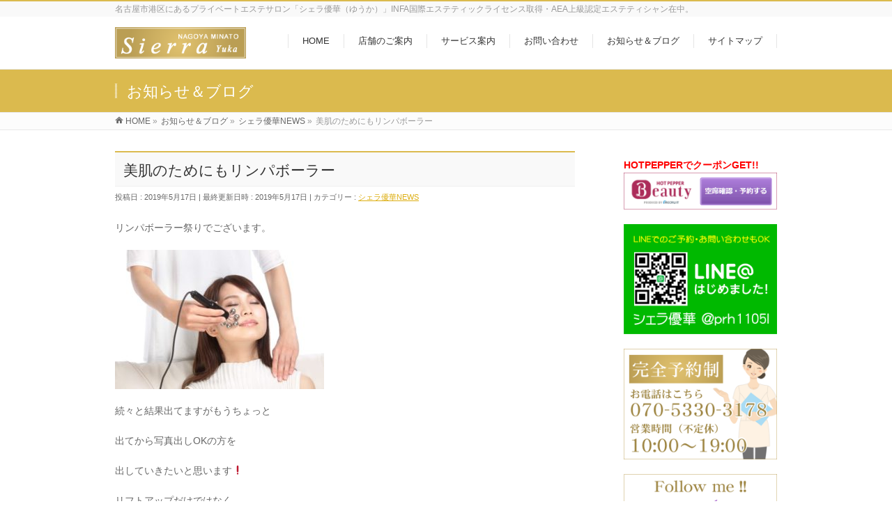

--- FILE ---
content_type: text/html; charset=UTF-8
request_url: http://sierra-yuka.jp/sierra-yuka_news/%E7%BE%8E%E8%82%8C%E3%81%AE%E3%81%9F%E3%82%81%E3%81%AB%E3%82%82%E3%83%AA%E3%83%B3%E3%83%91%E3%83%9C%E3%83%BC%E3%83%A9%E3%83%BC/
body_size: 13603
content:
<!DOCTYPE html>
<!--[if IE]>
<meta http-equiv="X-UA-Compatible" content="IE=Edge">
<![endif]-->
<html xmlns:fb="http://ogp.me/ns/fb#" lang="ja">
<head>
<meta charset="UTF-8" />
<link rel="start" href="http://sierra-yuka.jp" title="HOME" />

<meta id="viewport" name="viewport" content="width=device-width, initial-scale=1">
<title>美肌のためにもリンパボーラー | 【公式】エステサロン シェラ優華 名古屋港店</title>
<meta name='robots' content='max-image-preview:large' />
<meta name="keywords" content="エステサロン,フェイシャル,整膚,シミ取り,美ZEN筋骨,FCRトリートメント,デトックス,かっさ,シミとり" />
<link rel='dns-prefetch' href='//fonts.googleapis.com' />
<link rel="alternate" type="application/rss+xml" title="【公式】エステサロン シェラ優華 名古屋港店 &raquo; フィード" href="http://sierra-yuka.jp/feed/" />
<link rel="alternate" type="application/rss+xml" title="【公式】エステサロン シェラ優華 名古屋港店 &raquo; コメントフィード" href="http://sierra-yuka.jp/comments/feed/" />
<meta name="description" content="リンパボーラー祭りでございます。続々と結果出てますがもうちょっと出てから写真出しOKの方を出していきたいと思います&#x2757;&#xfe0f;リフトアップだけではなくお肌のくすみ、くま、しみ、などにも効果を発揮してますリンパボーラーは筋膜を正常な状態に戻していくのです。リンパボーラーでお顔の筋トレをすることによって筋膜ムーブ電流で骨に刺激し骨密度を安定化する" />
<style type="text/css">.keyColorBG,.keyColorBGh:hover,.keyColor_bg,.keyColor_bg_hover:hover{background-color: #dbba4e;}.keyColorCl,.keyColorClh:hover,.keyColor_txt,.keyColor_txt_hover:hover{color: #dbba4e;}.keyColorBd,.keyColorBdh:hover,.keyColor_border,.keyColor_border_hover:hover{border-color: #dbba4e;}.color_keyBG,.color_keyBGh:hover,.color_key_bg,.color_key_bg_hover:hover{background-color: #dbba4e;}.color_keyCl,.color_keyClh:hover,.color_key_txt,.color_key_txt_hover:hover{color: #dbba4e;}.color_keyBd,.color_keyBdh:hover,.color_key_border,.color_key_border_hover:hover{border-color: #dbba4e;}</style>
<script type="text/javascript">
window._wpemojiSettings = {"baseUrl":"https:\/\/s.w.org\/images\/core\/emoji\/14.0.0\/72x72\/","ext":".png","svgUrl":"https:\/\/s.w.org\/images\/core\/emoji\/14.0.0\/svg\/","svgExt":".svg","source":{"concatemoji":"http:\/\/sierra-yuka.jp\/wp-includes\/js\/wp-emoji-release.min.js?ver=6.3.7"}};
/*! This file is auto-generated */
!function(i,n){var o,s,e;function c(e){try{var t={supportTests:e,timestamp:(new Date).valueOf()};sessionStorage.setItem(o,JSON.stringify(t))}catch(e){}}function p(e,t,n){e.clearRect(0,0,e.canvas.width,e.canvas.height),e.fillText(t,0,0);var t=new Uint32Array(e.getImageData(0,0,e.canvas.width,e.canvas.height).data),r=(e.clearRect(0,0,e.canvas.width,e.canvas.height),e.fillText(n,0,0),new Uint32Array(e.getImageData(0,0,e.canvas.width,e.canvas.height).data));return t.every(function(e,t){return e===r[t]})}function u(e,t,n){switch(t){case"flag":return n(e,"\ud83c\udff3\ufe0f\u200d\u26a7\ufe0f","\ud83c\udff3\ufe0f\u200b\u26a7\ufe0f")?!1:!n(e,"\ud83c\uddfa\ud83c\uddf3","\ud83c\uddfa\u200b\ud83c\uddf3")&&!n(e,"\ud83c\udff4\udb40\udc67\udb40\udc62\udb40\udc65\udb40\udc6e\udb40\udc67\udb40\udc7f","\ud83c\udff4\u200b\udb40\udc67\u200b\udb40\udc62\u200b\udb40\udc65\u200b\udb40\udc6e\u200b\udb40\udc67\u200b\udb40\udc7f");case"emoji":return!n(e,"\ud83e\udef1\ud83c\udffb\u200d\ud83e\udef2\ud83c\udfff","\ud83e\udef1\ud83c\udffb\u200b\ud83e\udef2\ud83c\udfff")}return!1}function f(e,t,n){var r="undefined"!=typeof WorkerGlobalScope&&self instanceof WorkerGlobalScope?new OffscreenCanvas(300,150):i.createElement("canvas"),a=r.getContext("2d",{willReadFrequently:!0}),o=(a.textBaseline="top",a.font="600 32px Arial",{});return e.forEach(function(e){o[e]=t(a,e,n)}),o}function t(e){var t=i.createElement("script");t.src=e,t.defer=!0,i.head.appendChild(t)}"undefined"!=typeof Promise&&(o="wpEmojiSettingsSupports",s=["flag","emoji"],n.supports={everything:!0,everythingExceptFlag:!0},e=new Promise(function(e){i.addEventListener("DOMContentLoaded",e,{once:!0})}),new Promise(function(t){var n=function(){try{var e=JSON.parse(sessionStorage.getItem(o));if("object"==typeof e&&"number"==typeof e.timestamp&&(new Date).valueOf()<e.timestamp+604800&&"object"==typeof e.supportTests)return e.supportTests}catch(e){}return null}();if(!n){if("undefined"!=typeof Worker&&"undefined"!=typeof OffscreenCanvas&&"undefined"!=typeof URL&&URL.createObjectURL&&"undefined"!=typeof Blob)try{var e="postMessage("+f.toString()+"("+[JSON.stringify(s),u.toString(),p.toString()].join(",")+"));",r=new Blob([e],{type:"text/javascript"}),a=new Worker(URL.createObjectURL(r),{name:"wpTestEmojiSupports"});return void(a.onmessage=function(e){c(n=e.data),a.terminate(),t(n)})}catch(e){}c(n=f(s,u,p))}t(n)}).then(function(e){for(var t in e)n.supports[t]=e[t],n.supports.everything=n.supports.everything&&n.supports[t],"flag"!==t&&(n.supports.everythingExceptFlag=n.supports.everythingExceptFlag&&n.supports[t]);n.supports.everythingExceptFlag=n.supports.everythingExceptFlag&&!n.supports.flag,n.DOMReady=!1,n.readyCallback=function(){n.DOMReady=!0}}).then(function(){return e}).then(function(){var e;n.supports.everything||(n.readyCallback(),(e=n.source||{}).concatemoji?t(e.concatemoji):e.wpemoji&&e.twemoji&&(t(e.twemoji),t(e.wpemoji)))}))}((window,document),window._wpemojiSettings);
</script>
<style type="text/css">
img.wp-smiley,
img.emoji {
	display: inline !important;
	border: none !important;
	box-shadow: none !important;
	height: 1em !important;
	width: 1em !important;
	margin: 0 0.07em !important;
	vertical-align: -0.1em !important;
	background: none !important;
	padding: 0 !important;
}
</style>
	<link rel='stylesheet' id='wp-block-library-css' href='http://sierra-yuka.jp/wp-includes/css/dist/block-library/style.min.css?ver=6.3.7' type='text/css' media='all' />
<style id='classic-theme-styles-inline-css' type='text/css'>
/*! This file is auto-generated */
.wp-block-button__link{color:#fff;background-color:#32373c;border-radius:9999px;box-shadow:none;text-decoration:none;padding:calc(.667em + 2px) calc(1.333em + 2px);font-size:1.125em}.wp-block-file__button{background:#32373c;color:#fff;text-decoration:none}
</style>
<style id='global-styles-inline-css' type='text/css'>
body{--wp--preset--color--black: #000000;--wp--preset--color--cyan-bluish-gray: #abb8c3;--wp--preset--color--white: #ffffff;--wp--preset--color--pale-pink: #f78da7;--wp--preset--color--vivid-red: #cf2e2e;--wp--preset--color--luminous-vivid-orange: #ff6900;--wp--preset--color--luminous-vivid-amber: #fcb900;--wp--preset--color--light-green-cyan: #7bdcb5;--wp--preset--color--vivid-green-cyan: #00d084;--wp--preset--color--pale-cyan-blue: #8ed1fc;--wp--preset--color--vivid-cyan-blue: #0693e3;--wp--preset--color--vivid-purple: #9b51e0;--wp--preset--gradient--vivid-cyan-blue-to-vivid-purple: linear-gradient(135deg,rgba(6,147,227,1) 0%,rgb(155,81,224) 100%);--wp--preset--gradient--light-green-cyan-to-vivid-green-cyan: linear-gradient(135deg,rgb(122,220,180) 0%,rgb(0,208,130) 100%);--wp--preset--gradient--luminous-vivid-amber-to-luminous-vivid-orange: linear-gradient(135deg,rgba(252,185,0,1) 0%,rgba(255,105,0,1) 100%);--wp--preset--gradient--luminous-vivid-orange-to-vivid-red: linear-gradient(135deg,rgba(255,105,0,1) 0%,rgb(207,46,46) 100%);--wp--preset--gradient--very-light-gray-to-cyan-bluish-gray: linear-gradient(135deg,rgb(238,238,238) 0%,rgb(169,184,195) 100%);--wp--preset--gradient--cool-to-warm-spectrum: linear-gradient(135deg,rgb(74,234,220) 0%,rgb(151,120,209) 20%,rgb(207,42,186) 40%,rgb(238,44,130) 60%,rgb(251,105,98) 80%,rgb(254,248,76) 100%);--wp--preset--gradient--blush-light-purple: linear-gradient(135deg,rgb(255,206,236) 0%,rgb(152,150,240) 100%);--wp--preset--gradient--blush-bordeaux: linear-gradient(135deg,rgb(254,205,165) 0%,rgb(254,45,45) 50%,rgb(107,0,62) 100%);--wp--preset--gradient--luminous-dusk: linear-gradient(135deg,rgb(255,203,112) 0%,rgb(199,81,192) 50%,rgb(65,88,208) 100%);--wp--preset--gradient--pale-ocean: linear-gradient(135deg,rgb(255,245,203) 0%,rgb(182,227,212) 50%,rgb(51,167,181) 100%);--wp--preset--gradient--electric-grass: linear-gradient(135deg,rgb(202,248,128) 0%,rgb(113,206,126) 100%);--wp--preset--gradient--midnight: linear-gradient(135deg,rgb(2,3,129) 0%,rgb(40,116,252) 100%);--wp--preset--font-size--small: 13px;--wp--preset--font-size--medium: 20px;--wp--preset--font-size--large: 36px;--wp--preset--font-size--x-large: 42px;--wp--preset--spacing--20: 0.44rem;--wp--preset--spacing--30: 0.67rem;--wp--preset--spacing--40: 1rem;--wp--preset--spacing--50: 1.5rem;--wp--preset--spacing--60: 2.25rem;--wp--preset--spacing--70: 3.38rem;--wp--preset--spacing--80: 5.06rem;--wp--preset--shadow--natural: 6px 6px 9px rgba(0, 0, 0, 0.2);--wp--preset--shadow--deep: 12px 12px 50px rgba(0, 0, 0, 0.4);--wp--preset--shadow--sharp: 6px 6px 0px rgba(0, 0, 0, 0.2);--wp--preset--shadow--outlined: 6px 6px 0px -3px rgba(255, 255, 255, 1), 6px 6px rgba(0, 0, 0, 1);--wp--preset--shadow--crisp: 6px 6px 0px rgba(0, 0, 0, 1);}:where(.is-layout-flex){gap: 0.5em;}:where(.is-layout-grid){gap: 0.5em;}body .is-layout-flow > .alignleft{float: left;margin-inline-start: 0;margin-inline-end: 2em;}body .is-layout-flow > .alignright{float: right;margin-inline-start: 2em;margin-inline-end: 0;}body .is-layout-flow > .aligncenter{margin-left: auto !important;margin-right: auto !important;}body .is-layout-constrained > .alignleft{float: left;margin-inline-start: 0;margin-inline-end: 2em;}body .is-layout-constrained > .alignright{float: right;margin-inline-start: 2em;margin-inline-end: 0;}body .is-layout-constrained > .aligncenter{margin-left: auto !important;margin-right: auto !important;}body .is-layout-constrained > :where(:not(.alignleft):not(.alignright):not(.alignfull)){max-width: var(--wp--style--global--content-size);margin-left: auto !important;margin-right: auto !important;}body .is-layout-constrained > .alignwide{max-width: var(--wp--style--global--wide-size);}body .is-layout-flex{display: flex;}body .is-layout-flex{flex-wrap: wrap;align-items: center;}body .is-layout-flex > *{margin: 0;}body .is-layout-grid{display: grid;}body .is-layout-grid > *{margin: 0;}:where(.wp-block-columns.is-layout-flex){gap: 2em;}:where(.wp-block-columns.is-layout-grid){gap: 2em;}:where(.wp-block-post-template.is-layout-flex){gap: 1.25em;}:where(.wp-block-post-template.is-layout-grid){gap: 1.25em;}.has-black-color{color: var(--wp--preset--color--black) !important;}.has-cyan-bluish-gray-color{color: var(--wp--preset--color--cyan-bluish-gray) !important;}.has-white-color{color: var(--wp--preset--color--white) !important;}.has-pale-pink-color{color: var(--wp--preset--color--pale-pink) !important;}.has-vivid-red-color{color: var(--wp--preset--color--vivid-red) !important;}.has-luminous-vivid-orange-color{color: var(--wp--preset--color--luminous-vivid-orange) !important;}.has-luminous-vivid-amber-color{color: var(--wp--preset--color--luminous-vivid-amber) !important;}.has-light-green-cyan-color{color: var(--wp--preset--color--light-green-cyan) !important;}.has-vivid-green-cyan-color{color: var(--wp--preset--color--vivid-green-cyan) !important;}.has-pale-cyan-blue-color{color: var(--wp--preset--color--pale-cyan-blue) !important;}.has-vivid-cyan-blue-color{color: var(--wp--preset--color--vivid-cyan-blue) !important;}.has-vivid-purple-color{color: var(--wp--preset--color--vivid-purple) !important;}.has-black-background-color{background-color: var(--wp--preset--color--black) !important;}.has-cyan-bluish-gray-background-color{background-color: var(--wp--preset--color--cyan-bluish-gray) !important;}.has-white-background-color{background-color: var(--wp--preset--color--white) !important;}.has-pale-pink-background-color{background-color: var(--wp--preset--color--pale-pink) !important;}.has-vivid-red-background-color{background-color: var(--wp--preset--color--vivid-red) !important;}.has-luminous-vivid-orange-background-color{background-color: var(--wp--preset--color--luminous-vivid-orange) !important;}.has-luminous-vivid-amber-background-color{background-color: var(--wp--preset--color--luminous-vivid-amber) !important;}.has-light-green-cyan-background-color{background-color: var(--wp--preset--color--light-green-cyan) !important;}.has-vivid-green-cyan-background-color{background-color: var(--wp--preset--color--vivid-green-cyan) !important;}.has-pale-cyan-blue-background-color{background-color: var(--wp--preset--color--pale-cyan-blue) !important;}.has-vivid-cyan-blue-background-color{background-color: var(--wp--preset--color--vivid-cyan-blue) !important;}.has-vivid-purple-background-color{background-color: var(--wp--preset--color--vivid-purple) !important;}.has-black-border-color{border-color: var(--wp--preset--color--black) !important;}.has-cyan-bluish-gray-border-color{border-color: var(--wp--preset--color--cyan-bluish-gray) !important;}.has-white-border-color{border-color: var(--wp--preset--color--white) !important;}.has-pale-pink-border-color{border-color: var(--wp--preset--color--pale-pink) !important;}.has-vivid-red-border-color{border-color: var(--wp--preset--color--vivid-red) !important;}.has-luminous-vivid-orange-border-color{border-color: var(--wp--preset--color--luminous-vivid-orange) !important;}.has-luminous-vivid-amber-border-color{border-color: var(--wp--preset--color--luminous-vivid-amber) !important;}.has-light-green-cyan-border-color{border-color: var(--wp--preset--color--light-green-cyan) !important;}.has-vivid-green-cyan-border-color{border-color: var(--wp--preset--color--vivid-green-cyan) !important;}.has-pale-cyan-blue-border-color{border-color: var(--wp--preset--color--pale-cyan-blue) !important;}.has-vivid-cyan-blue-border-color{border-color: var(--wp--preset--color--vivid-cyan-blue) !important;}.has-vivid-purple-border-color{border-color: var(--wp--preset--color--vivid-purple) !important;}.has-vivid-cyan-blue-to-vivid-purple-gradient-background{background: var(--wp--preset--gradient--vivid-cyan-blue-to-vivid-purple) !important;}.has-light-green-cyan-to-vivid-green-cyan-gradient-background{background: var(--wp--preset--gradient--light-green-cyan-to-vivid-green-cyan) !important;}.has-luminous-vivid-amber-to-luminous-vivid-orange-gradient-background{background: var(--wp--preset--gradient--luminous-vivid-amber-to-luminous-vivid-orange) !important;}.has-luminous-vivid-orange-to-vivid-red-gradient-background{background: var(--wp--preset--gradient--luminous-vivid-orange-to-vivid-red) !important;}.has-very-light-gray-to-cyan-bluish-gray-gradient-background{background: var(--wp--preset--gradient--very-light-gray-to-cyan-bluish-gray) !important;}.has-cool-to-warm-spectrum-gradient-background{background: var(--wp--preset--gradient--cool-to-warm-spectrum) !important;}.has-blush-light-purple-gradient-background{background: var(--wp--preset--gradient--blush-light-purple) !important;}.has-blush-bordeaux-gradient-background{background: var(--wp--preset--gradient--blush-bordeaux) !important;}.has-luminous-dusk-gradient-background{background: var(--wp--preset--gradient--luminous-dusk) !important;}.has-pale-ocean-gradient-background{background: var(--wp--preset--gradient--pale-ocean) !important;}.has-electric-grass-gradient-background{background: var(--wp--preset--gradient--electric-grass) !important;}.has-midnight-gradient-background{background: var(--wp--preset--gradient--midnight) !important;}.has-small-font-size{font-size: var(--wp--preset--font-size--small) !important;}.has-medium-font-size{font-size: var(--wp--preset--font-size--medium) !important;}.has-large-font-size{font-size: var(--wp--preset--font-size--large) !important;}.has-x-large-font-size{font-size: var(--wp--preset--font-size--x-large) !important;}
.wp-block-navigation a:where(:not(.wp-element-button)){color: inherit;}
:where(.wp-block-post-template.is-layout-flex){gap: 1.25em;}:where(.wp-block-post-template.is-layout-grid){gap: 1.25em;}
:where(.wp-block-columns.is-layout-flex){gap: 2em;}:where(.wp-block-columns.is-layout-grid){gap: 2em;}
.wp-block-pullquote{font-size: 1.5em;line-height: 1.6;}
</style>
<link rel='stylesheet' id='contact-form-7-css' href='http://sierra-yuka.jp/wp-content/plugins/contact-form-7/includes/css/styles.css?ver=5.0.2' type='text/css' media='all' />
<link rel='stylesheet' id='Biz_Vektor_common_style-css' href='http://sierra-yuka.jp/wp-content/themes/biz-vektor/css/bizvektor_common_min.css?ver=1.10.1' type='text/css' media='all' />
<link rel='stylesheet' id='Biz_Vektor_Design_style-css' href='http://sierra-yuka.jp/wp-content/themes/biz-vektor/design_skins/003/css/003.css?ver=1.10.1' type='text/css' media='all' />
<link rel='stylesheet' id='Biz_Vektor_plugin_sns_style-css' href='http://sierra-yuka.jp/wp-content/themes/biz-vektor/plugins/sns/style_bizvektor_sns.css?ver=6.3.7' type='text/css' media='all' />
<link rel='stylesheet' id='Biz_Vektor_add_web_fonts-css' href='//fonts.googleapis.com/css?family=Droid+Sans%3A700%7CLato%3A900%7CAnton&#038;ver=6.3.7' type='text/css' media='all' />
<style id='akismet-widget-style-inline-css' type='text/css'>

			.a-stats {
				--akismet-color-mid-green: #357b49;
				--akismet-color-white: #fff;
				--akismet-color-light-grey: #f6f7f7;

				max-width: 350px;
				width: auto;
			}

			.a-stats * {
				all: unset;
				box-sizing: border-box;
			}

			.a-stats strong {
				font-weight: 600;
			}

			.a-stats a.a-stats__link,
			.a-stats a.a-stats__link:visited,
			.a-stats a.a-stats__link:active {
				background: var(--akismet-color-mid-green);
				border: none;
				box-shadow: none;
				border-radius: 8px;
				color: var(--akismet-color-white);
				cursor: pointer;
				display: block;
				font-family: -apple-system, BlinkMacSystemFont, 'Segoe UI', 'Roboto', 'Oxygen-Sans', 'Ubuntu', 'Cantarell', 'Helvetica Neue', sans-serif;
				font-weight: 500;
				padding: 12px;
				text-align: center;
				text-decoration: none;
				transition: all 0.2s ease;
			}

			/* Extra specificity to deal with TwentyTwentyOne focus style */
			.widget .a-stats a.a-stats__link:focus {
				background: var(--akismet-color-mid-green);
				color: var(--akismet-color-white);
				text-decoration: none;
			}

			.a-stats a.a-stats__link:hover {
				filter: brightness(110%);
				box-shadow: 0 4px 12px rgba(0, 0, 0, 0.06), 0 0 2px rgba(0, 0, 0, 0.16);
			}

			.a-stats .count {
				color: var(--akismet-color-white);
				display: block;
				font-size: 1.5em;
				line-height: 1.4;
				padding: 0 13px;
				white-space: nowrap;
			}
		
</style>
<link rel='stylesheet' id='jquery.lightbox.min.css-css' href='http://sierra-yuka.jp/wp-content/plugins/wp-jquery-lightbox/styles/lightbox.min.css?ver=1.4.8.2' type='text/css' media='all' />
<script type='text/javascript' src='http://sierra-yuka.jp/wp-includes/js/jquery/jquery.min.js?ver=3.7.0' id='jquery-core-js'></script>
<script type='text/javascript' src='http://sierra-yuka.jp/wp-includes/js/jquery/jquery-migrate.min.js?ver=3.4.1' id='jquery-migrate-js'></script>
<link rel="https://api.w.org/" href="http://sierra-yuka.jp/wp-json/" /><link rel="alternate" type="application/json" href="http://sierra-yuka.jp/wp-json/wp/v2/posts/965" /><link rel="EditURI" type="application/rsd+xml" title="RSD" href="http://sierra-yuka.jp/xmlrpc.php?rsd" />
<link rel="canonical" href="http://sierra-yuka.jp/sierra-yuka_news/%e7%be%8e%e8%82%8c%e3%81%ae%e3%81%9f%e3%82%81%e3%81%ab%e3%82%82%e3%83%aa%e3%83%b3%e3%83%91%e3%83%9c%e3%83%bc%e3%83%a9%e3%83%bc/" />
<link rel='shortlink' href='http://sierra-yuka.jp/?p=965' />
<link rel="alternate" type="application/json+oembed" href="http://sierra-yuka.jp/wp-json/oembed/1.0/embed?url=http%3A%2F%2Fsierra-yuka.jp%2Fsierra-yuka_news%2F%25e7%25be%258e%25e8%2582%258c%25e3%2581%25ae%25e3%2581%259f%25e3%2582%2581%25e3%2581%25ab%25e3%2582%2582%25e3%2583%25aa%25e3%2583%25b3%25e3%2583%2591%25e3%2583%259c%25e3%2583%25bc%25e3%2583%25a9%25e3%2583%25bc%2F" />
<link rel="alternate" type="text/xml+oembed" href="http://sierra-yuka.jp/wp-json/oembed/1.0/embed?url=http%3A%2F%2Fsierra-yuka.jp%2Fsierra-yuka_news%2F%25e7%25be%258e%25e8%2582%258c%25e3%2581%25ae%25e3%2581%259f%25e3%2582%2581%25e3%2581%25ab%25e3%2582%2582%25e3%2583%25aa%25e3%2583%25b3%25e3%2583%2591%25e3%2583%259c%25e3%2583%25bc%25e3%2583%25a9%25e3%2583%25bc%2F&#038;format=xml" />
<!-- [ BizVektor OGP ] -->
<meta property="og:site_name" content="【公式】エステサロン シェラ優華 名古屋港店" />
<meta property="og:url" content="http://sierra-yuka.jp/sierra-yuka_news/%e7%be%8e%e8%82%8c%e3%81%ae%e3%81%9f%e3%82%81%e3%81%ab%e3%82%82%e3%83%aa%e3%83%b3%e3%83%91%e3%83%9c%e3%83%bc%e3%83%a9%e3%83%bc/" />
<meta property="fb:app_id" content="" />
<meta property="og:type" content="article" />
<meta property="og:title" content="美肌のためにもリンパボーラー | 【公式】エステサロン シェラ優華 名古屋港店" />
<meta property="og:description" content="リンパボーラー祭りでございます。     続々と結果出てますがもうちょっと  出てから写真出しOKの方を  出していきたいと思います&#x2757;&#xfe0f;    リフトアップだけではなく  お肌のくすみ、くま、しみ、など  にも効果を発揮してます  リンパボーラーは筋膜を正常な状態に  戻していくのです。    リンパボーラーでお顔の筋トレをすることによって  筋膜ムーブ電流で骨に刺激し  骨密度を安定化する" />
<!-- [ /BizVektor OGP ] -->
<!--[if lte IE 8]>
<link rel="stylesheet" type="text/css" media="all" href="http://sierra-yuka.jp/wp-content/themes/biz-vektor/design_skins/003/css/003_oldie.css" />
<![endif]-->
<link rel="pingback" href="http://sierra-yuka.jp/xmlrpc.php" />
		<style type="text/css">

a { color:#ddae11 }

#searchform input[type=submit],
p.form-submit input[type=submit],
form#searchform input#searchsubmit,
.content form input.wpcf7-submit,
#confirm-button input,
a.btn,
.linkBtn a,
input[type=button],
input[type=submit],
.sideTower li#sideContact.sideBnr a,
.content .infoList .rssBtn a { background-color:#dbba4e; }

.moreLink a { border-left-color:#dbba4e; }
.moreLink a:hover { background-color:#dbba4e; }
.moreLink a:after { color:#dbba4e; }
.moreLink a:hover:after { color:#fff; }

#headerTop { border-top-color:#dbba4e; }

.headMainMenu li:hover { color:#dbba4e; }
.headMainMenu li > a:hover,
.headMainMenu li.current_page_item > a { color:#dbba4e; }

#pageTitBnr { background-color:#dbba4e; }

.content h2,
.content h1.contentTitle,
.content h1.entryPostTitle,
.sideTower h3.localHead,
.sideWidget h4  { border-top-color:#dbba4e; }

.content h3:after,
.content .child_page_block h4:after { border-bottom-color:#dbba4e; }

.sideTower li#sideContact.sideBnr a:hover,
.content .infoList .rssBtn a:hover,
form#searchform input#searchsubmit:hover { background-color:#ddae11; }

#panList .innerBox ul a:hover { color:#ddae11; }

.content .mainFootContact p.mainFootTxt span.mainFootTel { color:#dbba4e; }
.content .mainFootContact .mainFootBt a { background-color:#dbba4e; }
.content .mainFootContact .mainFootBt a:hover { background-color:#ddae11; }

.content .infoList .infoCate a { background-color:#ffffff;color:#dbba4e; }
.content .infoList .infoCate a:hover { background-color:#ddae11; }

.paging span,
.paging a	{ color:#dbba4e;border-color:#dbba4e; }
.paging span.current,
.paging a:hover	{ background-color:#dbba4e; }

/* アクティブのページ */
.sideTower .sideWidget li > a:hover,
.sideTower .sideWidget li.current_page_item > a,
.sideTower .sideWidget li.current-cat > a	{ color:#dbba4e; background-color:#ffffff; }

.sideTower .ttBoxSection .ttBox a:hover { color:#dbba4e; }

#footMenu { border-top-color:#dbba4e; }
#footMenu .menu li a:hover { color:#dbba4e }

@media (min-width: 970px) {
.headMainMenu li:hover li a:hover { color:#333; }
.headMainMenu li.current-page-item a,
.headMainMenu li.current_page_item a,
.headMainMenu li.current-menu-ancestor a,
.headMainMenu li.current-page-ancestor a { color:#333;}
.headMainMenu li.current-page-item a span,
.headMainMenu li.current_page_item a span,
.headMainMenu li.current-menu-ancestor a span,
.headMainMenu li.current-page-ancestor a span { color:#dbba4e; }
}

</style>
<!--[if lte IE 8]>
<style type="text/css">
.headMainMenu li:hover li a:hover { color:#333; }
.headMainMenu li.current-page-item a,
.headMainMenu li.current_page_item a,
.headMainMenu li.current-menu-ancestor a,
.headMainMenu li.current-page-ancestor a { color:#333;}
.headMainMenu li.current-page-item a span,
.headMainMenu li.current_page_item a span,
.headMainMenu li.current-menu-ancestor a span,
.headMainMenu li.current-page-ancestor a span { color:#dbba4e; }
</style>
<![endif]-->
<style type="text/css">
/*-------------------------------------------*/
/*	font
/*-------------------------------------------*/
h1,h2,h3,h4,h4,h5,h6,#header #site-title,#pageTitBnr #pageTitInner #pageTit,#content .leadTxt,#sideTower .localHead {font-family: "ヒラギノ角ゴ Pro W3","Hiragino Kaku Gothic Pro","メイリオ",Meiryo,Osaka,"ＭＳ Ｐゴシック","MS PGothic",sans-serif; }
#pageTitBnr #pageTitInner #pageTit { font-weight:lighter; }
#gMenu .menu li a strong {font-family: "ヒラギノ角ゴ Pro W3","Hiragino Kaku Gothic Pro","メイリオ",Meiryo,Osaka,"ＭＳ Ｐゴシック","MS PGothic",sans-serif; }
</style>
<link rel="stylesheet" href="http://sierra-yuka.jp/wp-content/themes/biz-vektor/style.css" type="text/css" media="all" />
</head>

<body class="post-template-default single single-post postid-965 single-format-standard two-column right-sidebar">

<div id="fb-root"></div>

<div id="wrap">

<!--[if lte IE 8]>
<div id="eradi_ie_box">
<div class="alert_title">ご利用の <span style="font-weight: bold;">Internet Exproler</span> は古すぎます。</div>
<p>あなたがご利用の Internet Explorer はすでにサポートが終了しているため、正しい表示・動作を保証しておりません。<br />
古い Internet Exproler はセキュリティーの観点からも、<a href="https://www.microsoft.com/ja-jp/windows/lifecycle/iesupport/" target="_blank" >新しいブラウザに移行する事が強く推奨されています。</a><br />
<a href="http://windows.microsoft.com/ja-jp/internet-explorer/" target="_blank" >最新のInternet Exproler</a> や <a href="https://www.microsoft.com/ja-jp/windows/microsoft-edge" target="_blank" >Edge</a> を利用するか、<a href="https://www.google.co.jp/chrome/browser/index.html" target="_blank">Chrome</a> や <a href="https://www.mozilla.org/ja/firefox/new/" target="_blank">Firefox</a> など、より早くて快適なブラウザをご利用ください。</p>
</div>
<![endif]-->

<!-- [ #headerTop ] -->
<div id="headerTop">
<div class="innerBox">
<div id="site-description">名古屋市港区にあるプライベートエステサロン「シェラ優華（ゆうか）」INFA国際エステティックライセンス取得・AEA上級認定エステティシャン在中。</div>
</div>
</div><!-- [ /#headerTop ] -->

<!-- [ #header ] -->
<header id="header" class="header">
<div id="headerInner" class="innerBox">
<!-- [ #headLogo ] -->
<div id="site-title">
<a href="http://sierra-yuka.jp/" title="【公式】エステサロン シェラ優華 名古屋港店" rel="home">
<img src="//sierra-yuka.jp/wp-content/uploads/2018/01/logo.png" alt="【公式】エステサロン シェラ優華 名古屋港店" /></a>
</div>
<!-- [ /#headLogo ] -->

<!-- [ #headContact ] -->

	<!-- [ #gMenu ] -->
	<div id="gMenu">
	<div id="gMenuInner" class="innerBox">
	<h3 class="assistive-text" onclick="showHide('header');"><span>MENU</span></h3>
	<div class="skip-link screen-reader-text">
		<a href="#content" title="メニューを飛ばす">メニューを飛ばす</a>
	</div>
<div class="headMainMenu">
<div class="menu-nested-pages-container"><ul id="menu-nested-pages" class="menu"><li id="menu-item-547" class="menu-item menu-item-type-post_type menu-item-object-page menu-item-home"><a href="http://sierra-yuka.jp/"><strong>HOME</strong></a></li>
<li id="menu-item-540" class="menu-item menu-item-type-post_type menu-item-object-page"><a href="http://sierra-yuka.jp/salon_information/"><strong>店舗のご案内</strong></a></li>
<li id="menu-item-543" class="menu-item menu-item-type-post_type menu-item-object-page"><a href="http://sierra-yuka.jp/service/"><strong>サービス案内</strong></a></li>
<li id="menu-item-539" class="menu-item menu-item-type-post_type menu-item-object-page"><a href="http://sierra-yuka.jp/otoiawase/"><strong>お問い合わせ</strong></a></li>
<li id="menu-item-536" class="menu-item menu-item-type-post_type menu-item-object-page current_page_parent"><a href="http://sierra-yuka.jp/blog/"><strong>お知らせ＆ブログ</strong></a></li>
<li id="menu-item-537" class="menu-item menu-item-type-post_type menu-item-object-page"><a href="http://sierra-yuka.jp/sitemap-page/"><strong>サイトマップ</strong></a></li>
</ul></div>
</div>
</div><!-- [ /#gMenuInner ] -->
	</div>
	<!-- [ /#gMenu ] -->
<!-- [ /#headContact ] -->

</div>
<!-- #headerInner -->
</header>
<!-- [ /#header ] -->


	
<div id="pageTitBnr">
<div class="innerBox">
<div id="pageTitInner">
<div id="pageTit">
お知らせ＆ブログ</div>
</div><!-- [ /#pageTitInner ] -->
</div>
</div><!-- [ /#pageTitBnr ] -->
<!-- [ #panList ] -->
<div id="panList">
<div id="panListInner" class="innerBox">
<ul><li id="panHome"><a href="http://sierra-yuka.jp"><span>HOME</span></a> &raquo; </li><li itemscope itemtype="http://data-vocabulary.org/Breadcrumb"><a href="http://sierra-yuka.jp/blog/" itemprop="url"><span itemprop="title">お知らせ＆ブログ</span></a> &raquo; </li><li itemscope itemtype="http://data-vocabulary.org/Breadcrumb"><a href="http://sierra-yuka.jp/category/sierra-yuka_news/" itemprop="url"><span itemprop="title">シェラ優華NEWS</span></a> &raquo; </li><li><span>美肌のためにもリンパボーラー</span></li></ul></div>
</div>
<!-- [ /#panList ] -->

<div id="main" class="main">
<!-- [ #container ] -->
<div id="container" class="innerBox">
	<!-- [ #content ] -->
	<div id="content" class="content">

<!-- [ #post- ] -->
<div id="post-965" class="post-965 post type-post status-publish format-standard hentry category-sierra-yuka_news tag-zen tag-17 tag-18 tag-19">
		<h1 class="entryPostTitle entry-title">美肌のためにもリンパボーラー</h1>
	<div class="entry-meta">
<span class="published">投稿日 : 2019年5月17日</span>
<span class="updated entry-meta-items">最終更新日時 : 2019年5月17日</span>
<span class="vcard author entry-meta-items">投稿者 : <span class="fn">yuka_staff</span></span>
<span class="tags entry-meta-items">カテゴリー :  <a href="http://sierra-yuka.jp/category/sierra-yuka_news/" rel="tag">シェラ優華NEWS</a></span>
</div>
<!-- .entry-meta -->	<div class="entry-content post-content">
		<p>リンパボーラー祭りでございます。</p>
<p><img decoding="async" fetchpriority="high" src="http://sierra-yuka.jp/wp-content/uploads/2019/04/rinpabo-ra2-300x200.jpg" alt="" width="300" height="200" class="alignnone size-medium wp-image-953" srcset="http://sierra-yuka.jp/wp-content/uploads/2019/04/rinpabo-ra2-300x200.jpg 300w, http://sierra-yuka.jp/wp-content/uploads/2019/04/rinpabo-ra2.jpg 612w" sizes="(max-width: 300px) 100vw, 300px" /></p>
<p>続々と結果出てますがもうちょっと</p>
<p>出てから写真出しOKの方を</p>
<p>出していきたいと思います&#x2757;&#xfe0f;</p>
<p>リフトアップだけではなく</p>
<p>お肌のくすみ、くま、しみ、など</p>
<p>にも効果を発揮してます</p>
<p>リンパボーラーは筋膜を正常な状態に</p>
<p>戻していくのです。</p>
<p><img decoding="async" src="http://sierra-yuka.jp/wp-content/uploads/2019/05/リンパ断面図-300x101.jpg" alt="" width="300" height="101" class="alignnone size-medium wp-image-966" srcset="http://sierra-yuka.jp/wp-content/uploads/2019/05/リンパ断面図-300x101.jpg 300w, http://sierra-yuka.jp/wp-content/uploads/2019/05/リンパ断面図-768x257.jpg 768w, http://sierra-yuka.jp/wp-content/uploads/2019/05/リンパ断面図-1024x343.jpg 1024w, http://sierra-yuka.jp/wp-content/uploads/2019/05/リンパ断面図.jpg 1378w" sizes="(max-width: 300px) 100vw, 300px" /></p>
<p>リンパボーラーでお顔の筋トレをすることによって</p>
<p>筋膜ムーブ電流で骨に刺激し</p>
<p>骨密度を安定化する可能性あり</p>
<p>筋肉を動かすことによって凝りをほぐしながら</p>
<p>お肌を美肌、リフトアップに！</p>
<p>コラーゲンを安定化する可能性あり</p>
<p>お肌を健康的かつ正常な状態に戻すことにより</p>
<p>美肌効果もアップです</p>
<p>毛穴の開きもたるみが原因と言われています。</p>
<p>何か一つでも気になる方は是非お試しください!</p>
		
		<div class="entry-utility">
						<dl class="tag-links">
			<dt>投稿タグ</dt><dd><a href="http://sierra-yuka.jp/tag/%e3%82%b5%e3%83%bc%e3%83%a2%e3%82%b7%e3%82%a7%e3%83%97%e3%80%81%e3%82%b7%e3%83%9f%e3%80%81%e3%81%97%e3%82%8f%e3%80%81%e3%81%9f%e3%82%8b%e3%81%bf%e3%80%81%e5%b0%8f%e9%a1%94%e3%80%81%e7%be%8ezen/" rel="tag">サーモシェプ、シミ、しわ、たるみ、小顔、美ZEN筋骨、整膚、名古屋港区、シェラ優華</a>, <a href="http://sierra-yuka.jp/tag/%e3%81%97%e3%81%bf/" rel="tag">しみ</a>, <a href="http://sierra-yuka.jp/tag/%e3%83%aa%e3%83%b3%e3%83%91%e3%83%9c%e3%83%bc%e3%83%a9%e3%83%bc%e3%83%bb/" rel="tag">リンパボーラー・</a>, <a href="http://sierra-yuka.jp/tag/%e3%83%96%e3%83%a9%e3%82%a4%e3%83%80%e3%83%ab%e3%82%a8%e3%82%b9%e3%83%86%e3%80%81/" rel="tag">ブライダルエステ、</a></dd>			</dl>
					</div>
		<!-- .entry-utility -->
	</div><!-- .entry-content -->



	<!-- [ .subPostListSection ] -->
	<div class="subPostListSection">
	<h3>関連記事</h3>
	<ul class="child_outer">
			<li class="ttBox">
		<div class="entryTxtBox ttBoxTxt ttBoxRight haveThumbnail">
		<a href="http://sierra-yuka.jp/sierra-yuka_news/vos%e3%83%9b%e3%83%bc%e3%83%a0%e3%82%b1%e3%82%a2%ef%bc%88%e5%9f%ba%e7%a4%8e%ef%bc%89/">VOSホームケア（基礎）</a>
		</div><!-- [ /.entryTxtBox ] -->
					<div class="ttBoxThumb ttBoxLeft"><a href="http://sierra-yuka.jp/sierra-yuka_news/vos%e3%83%9b%e3%83%bc%e3%83%a0%e3%82%b1%e3%82%a2%ef%bc%88%e5%9f%ba%e7%a4%8e%ef%bc%89/"><img width="200" height="200" src="http://sierra-yuka.jp/wp-content/uploads/2023/09/IMG_0109-200x200.jpeg" class="attachment-post-thumbnail size-post-thumbnail wp-post-image" alt="" decoding="async" srcset="http://sierra-yuka.jp/wp-content/uploads/2023/09/IMG_0109-200x200.jpeg 200w, http://sierra-yuka.jp/wp-content/uploads/2023/09/IMG_0109-150x150.jpeg 150w" sizes="(max-width: 200px) 100vw, 200px" /></a></div>
				</li>
			<li class="ttBox">
		<div class="entryTxtBox">
		<a href="http://sierra-yuka.jp/sierra-yuka_news/%e3%83%a1%e3%83%b3%e3%82%ba%e3%81%a0%e3%81%a3%e3%81%a6%e3%83%9e%e3%82%b9%e3%82%af%e8%8d%92%e3%82%8c%e3%81%ab%e3%80%81%e8%82%8c%e3%82%b9%e3%83%88%e3%83%ac%e3%82%b9%ef%bc%81%ef%bc%81/">メンズだってマスク荒れに、肌ストレス！！</a>
		</div><!-- [ /.entryTxtBox ] -->
				</li>
			<li class="ttBox">
		<div class="entryTxtBox ttBoxTxt ttBoxRight haveThumbnail">
		<a href="http://sierra-yuka.jp/sierra-yuka_news/%e3%83%9e%e3%82%b9%e3%82%af%e3%82%92%e5%a4%96%e3%81%97%e3%81%9f%e3%82%89%ef%bc%9f%ef%bc%81%e3%82%a4%e3%83%a4%e3%83%bc%e3%82%b3%e3%82%b3%e4%ba%ba%e6%b0%97%e3%81%a7%e3%81%99%ef%bc%81/">マスクを外したら？！イヤーココ人気です！</a>
		</div><!-- [ /.entryTxtBox ] -->
					<div class="ttBoxThumb ttBoxLeft"><a href="http://sierra-yuka.jp/sierra-yuka_news/%e3%83%9e%e3%82%b9%e3%82%af%e3%82%92%e5%a4%96%e3%81%97%e3%81%9f%e3%82%89%ef%bc%9f%ef%bc%81%e3%82%a4%e3%83%a4%e3%83%bc%e3%82%b3%e3%82%b3%e4%ba%ba%e6%b0%97%e3%81%a7%e3%81%99%ef%bc%81/"><img width="200" height="200" src="http://sierra-yuka.jp/wp-content/uploads/2021/08/E4FB61A0-CEDE-4478-A1FC-9FBE9381C212-200x200.jpeg" class="attachment-post-thumbnail size-post-thumbnail wp-post-image" alt="" decoding="async" loading="lazy" srcset="http://sierra-yuka.jp/wp-content/uploads/2021/08/E4FB61A0-CEDE-4478-A1FC-9FBE9381C212-200x200.jpeg 200w, http://sierra-yuka.jp/wp-content/uploads/2021/08/E4FB61A0-CEDE-4478-A1FC-9FBE9381C212-150x150.jpeg 150w" sizes="(max-width: 200px) 100vw, 200px" /></a></div>
				</li>
			<li class="ttBox">
		<div class="entryTxtBox ttBoxTxt ttBoxRight haveThumbnail">
		<a href="http://sierra-yuka.jp/sierra-yuka_news/%e5%a4%8f%e3%81%ae%e7%b4%ab%e5%a4%96%e7%b7%9a%e5%af%be%e7%ad%96/">夏の紫外線対策</a>
		</div><!-- [ /.entryTxtBox ] -->
					<div class="ttBoxThumb ttBoxLeft"><a href="http://sierra-yuka.jp/sierra-yuka_news/%e5%a4%8f%e3%81%ae%e7%b4%ab%e5%a4%96%e7%b7%9a%e5%af%be%e7%ad%96/"><img width="200" height="200" src="http://sierra-yuka.jp/wp-content/uploads/2021/08/9090D3B1-B2E0-48E4-9B95-7E55BEBD8334-200x200.jpeg" class="attachment-post-thumbnail size-post-thumbnail wp-post-image" alt="" decoding="async" loading="lazy" srcset="http://sierra-yuka.jp/wp-content/uploads/2021/08/9090D3B1-B2E0-48E4-9B95-7E55BEBD8334-200x200.jpeg 200w, http://sierra-yuka.jp/wp-content/uploads/2021/08/9090D3B1-B2E0-48E4-9B95-7E55BEBD8334-150x150.jpeg 150w, http://sierra-yuka.jp/wp-content/uploads/2021/08/9090D3B1-B2E0-48E4-9B95-7E55BEBD8334-300x300.jpeg 300w, http://sierra-yuka.jp/wp-content/uploads/2021/08/9090D3B1-B2E0-48E4-9B95-7E55BEBD8334-768x768.jpeg 768w, http://sierra-yuka.jp/wp-content/uploads/2021/08/9090D3B1-B2E0-48E4-9B95-7E55BEBD8334-1024x1024.jpeg 1024w, http://sierra-yuka.jp/wp-content/uploads/2021/08/9090D3B1-B2E0-48E4-9B95-7E55BEBD8334.jpeg 1280w" sizes="(max-width: 200px) 100vw, 200px" /></a></div>
				</li>
			<li class="ttBox">
		<div class="entryTxtBox">
		<a href="http://sierra-yuka.jp/sierra-yuka_news/4%e6%9c%88%e3%82%82%e5%ae%9c%e3%81%97%e3%81%8f%e3%81%8a%e9%a1%98%e3%81%84%e8%87%b4%e3%81%97%e3%81%be%e3%81%99/">4月も宜しくお願い致します</a>
		</div><!-- [ /.entryTxtBox ] -->
				</li>
			<li class="ttBox">
		<div class="entryTxtBox ttBoxTxt ttBoxRight haveThumbnail">
		<a href="http://sierra-yuka.jp/sierra-yuka_news/%e9%85%b5%e7%b4%a0%e3%81%a8%e3%82%84%e3%81%a3%e3%81%b1%e3%82%8a%e3%83%8f%e3%82%a4%e3%83%95%ef%bc%81%ef%bc%81/">酵素とやっぱりハイフ！！</a>
		</div><!-- [ /.entryTxtBox ] -->
					<div class="ttBoxThumb ttBoxLeft"><a href="http://sierra-yuka.jp/sierra-yuka_news/%e9%85%b5%e7%b4%a0%e3%81%a8%e3%82%84%e3%81%a3%e3%81%b1%e3%82%8a%e3%83%8f%e3%82%a4%e3%83%95%ef%bc%81%ef%bc%81/"><img width="200" height="200" src="http://sierra-yuka.jp/wp-content/uploads/2020/10/41B1D481-BDF0-4B69-A8C0-60D282A7B3D3-200x200.jpeg" class="attachment-post-thumbnail size-post-thumbnail wp-post-image" alt="" decoding="async" loading="lazy" srcset="http://sierra-yuka.jp/wp-content/uploads/2020/10/41B1D481-BDF0-4B69-A8C0-60D282A7B3D3-200x200.jpeg 200w, http://sierra-yuka.jp/wp-content/uploads/2020/10/41B1D481-BDF0-4B69-A8C0-60D282A7B3D3-150x150.jpeg 150w" sizes="(max-width: 200px) 100vw, 200px" /></a></div>
				</li>
		</ul><!-- [ /.child_outer ] -->
	</div><!-- [ /.subPostListSection ] -->
<div id="nav-below" class="navigation">
	<div class="nav-previous"><a href="http://sierra-yuka.jp/sierra-yuka_news/%e3%83%96%e3%83%a9%e3%82%a4%e3%83%80%e3%83%ab%e3%82%a8%e3%82%b9%e3%83%86%ef%bc%81%e9%a7%86%e3%81%91%e8%be%bc%e3%81%bf%e3%81%a7%e3%82%82ok/" rel="prev"><span class="meta-nav">&larr;</span> ブライダルエステ！駆け込みでもOK</a></div>
	<div class="nav-next"><a href="http://sierra-yuka.jp/sierra-yuka_news/uv%e3%82%b1%e3%82%a2%e3%81%a8%e3%83%aa%e3%83%b3%e3%83%91%e3%83%9c%e3%83%bc%e3%83%a9%e3%83%bc%ef%bc%81%ef%bc%81/" rel="next">UVケアとリンパボーラー！！ <span class="meta-nav">&rarr;</span></a></div>
</div><!-- #nav-below -->
</div>
<!-- [ /#post- ] -->


<div id="comments">





</div><!-- #comments -->



</div>
<!-- [ /#content ] -->

<!-- [ #sideTower ] -->
<div id="sideTower" class="sideTower">
<div class="sideWidget widget widget_text" id="text-5">			<div class="textwidget"><p><strong><font color="ff0000">HOTPEPPERでクーポンGET!!</font></strong><br />
<a href="https://beauty.hotpepper.jp/kr/slnH000428301/" target="_blank" rel="noopener"><img decoding="async" src="http://sierra-yuka.jp/wp-content/uploads/2019/02/hot.gif"></a><br />
<a href="https://line.me/R/ti/p/%40prh1105l"><img decoding="async" src="http://sierra-yuka.jp/wp-content/uploads/2018/11/line.png" /></a><br />
<a href="tel:07053303178"><img decoding="async" src="http://sierra-yuka.jp/wp-content/uploads/2018/01/r_1.png" /></a><br />
<a href="https://www.instagram.com/shera.minato/" target="_blank" rel="noopener"><img decoding="async" src="http://sierra-yuka.jp/wp-content/uploads/2018/02/insta.png" /></a><br />
<!----
<img decoding="async" src="http://sierra-yuka.jp/wp-content/uploads/2018/01/r_2.png" />
----><br />
<a href="http://sierra-yuka.jp/bridal/"><img decoding="async" src="http://sierra-yuka.jp/wp-content/uploads/2019/02/bridal.gif" /></a></p>
</div>
		</div>	<div class="localSection sideWidget">
	<div class="localNaviBox">
	<h3 class="localHead">カテゴリー</h3>
	<ul class="localNavi">
		<li class="cat-item cat-item-15"><a href="http://sierra-yuka.jp/category/%e3%82%b7%e3%82%a7%e3%83%a9%e3%83%a1%e3%83%8b%e3%83%a5%e3%83%bc/">シェラメニュー</a>
</li>
	<li class="cat-item cat-item-1"><a href="http://sierra-yuka.jp/category/sierra-yuka_news/">シェラ優華NEWS</a>
</li>
	<li class="cat-item cat-item-13"><a href="http://sierra-yuka.jp/category/esthe/">エステ</a>
</li>
 
	</ul>
	</div>
	</div>
	<ul><li class="sideBnr" id="sideContact"><a href="http://www.sierra-yuka.jp/otoiawase/">
<img src="http://sierra-yuka.jp/wp-content/themes/biz-vektor/images/bnr_contact_ja.png" alt="メールでお問い合わせはこちら">
</a></li>
</ul>
<ul id="snsBnr"><li><a href="https://www.facebook.com/EsutesaronSheraYouHua/" target="_blank"><img src="http://sierra-yuka.jp/wp-content/themes/biz-vektor/images/bnr_facebook.png" alt="facebook" /></a></li>
</ul></div>
<!-- [ /#sideTower ] -->
</div>
<!-- [ /#container ] -->

</div><!-- #main -->

<div id="back-top">
<a href="#wrap">
	<img id="pagetop" src="http://sierra-yuka.jp/wp-content/themes/biz-vektor/js/res-vektor/images/footer_pagetop.png" alt="PAGETOP" />
</a>
</div>

<!-- [ #footerSection ] -->
<div id="footerSection">

	<div id="pagetop">
	<div id="pagetopInner" class="innerBox">
	<a href="#wrap">PAGETOP</a>
	</div>
	</div>

	<div id="footMenu">
	<div id="footMenuInner" class="innerBox">
	<div class="menu-nested-pages-container"><ul id="menu-nested-pages-2" class="menu"><li id="menu-item-547" class="menu-item menu-item-type-post_type menu-item-object-page menu-item-home menu-item-547"><a href="http://sierra-yuka.jp/">HOME</a></li>
<li id="menu-item-540" class="menu-item menu-item-type-post_type menu-item-object-page menu-item-540"><a href="http://sierra-yuka.jp/salon_information/">店舗のご案内</a></li>
<li id="menu-item-543" class="menu-item menu-item-type-post_type menu-item-object-page menu-item-543"><a href="http://sierra-yuka.jp/service/">サービス案内</a></li>
<li id="menu-item-539" class="menu-item menu-item-type-post_type menu-item-object-page menu-item-539"><a href="http://sierra-yuka.jp/otoiawase/">お問い合わせ</a></li>
<li id="menu-item-536" class="menu-item menu-item-type-post_type menu-item-object-page current_page_parent menu-item-536"><a href="http://sierra-yuka.jp/blog/">お知らせ＆ブログ</a></li>
<li id="menu-item-537" class="menu-item menu-item-type-post_type menu-item-object-page menu-item-537"><a href="http://sierra-yuka.jp/sitemap-page/">サイトマップ</a></li>
</ul></div>	</div>
	</div>

	<!-- [ #footer ] -->
	<div id="footer">
	<!-- [ #footerInner ] -->
	<div id="footerInner" class="innerBox">
		<dl id="footerOutline">
		<dt>エステサロン シェラ優華</dt>
		<dd>
		愛知県名古屋市港区東茶屋2-77-2<br />
TEL：070-5330-3178		</dd>
		</dl>
		<!-- [ #footerSiteMap ] -->
		<div id="footerSiteMap">
</div>
		<!-- [ /#footerSiteMap ] -->
	</div>
	<!-- [ /#footerInner ] -->
	</div>
	<!-- [ /#footer ] -->

	<!-- [ #siteBottom ] -->
	<div id="siteBottom">
	<div id="siteBottomInner" class="innerBox">
	<div id="copy">Copyright &copy; <a href="http://sierra-yuka.jp/" rel="home">エステサロン シェラ優華</a> All Rights Reserved.</div>	</div>
	</div>
	<!-- [ /#siteBottom ] -->
</div>
<!-- [ /#footerSection ] -->
</div>
<!-- [ /#wrap ] -->
<script type='text/javascript' id='vk-ltc-js-js-extra'>
/* <![CDATA[ */
var vkLtc = {"ajaxurl":"http:\/\/sierra-yuka.jp\/wp-admin\/admin-ajax.php"};
/* ]]> */
</script>
<script type='text/javascript' src='http://sierra-yuka.jp/wp-content/plugins/vk-link-target-controller/js/script.min.js?ver=1.7.2' id='vk-ltc-js-js'></script>
<script type='text/javascript' id='contact-form-7-js-extra'>
/* <![CDATA[ */
var wpcf7 = {"apiSettings":{"root":"http:\/\/sierra-yuka.jp\/wp-json\/contact-form-7\/v1","namespace":"contact-form-7\/v1"},"recaptcha":{"messages":{"empty":"\u3042\u306a\u305f\u304c\u30ed\u30dc\u30c3\u30c8\u3067\u306f\u306a\u3044\u3053\u3068\u3092\u8a3c\u660e\u3057\u3066\u304f\u3060\u3055\u3044\u3002"}}};
/* ]]> */
</script>
<script type='text/javascript' src='http://sierra-yuka.jp/wp-content/plugins/contact-form-7/includes/js/scripts.js?ver=5.0.2' id='contact-form-7-js'></script>
<script type='text/javascript' src='http://sierra-yuka.jp/wp-includes/js/comment-reply.min.js?ver=6.3.7' id='comment-reply-js'></script>
<script type='text/javascript' src='http://sierra-yuka.jp/wp-content/plugins/wp-jquery-lightbox/jquery.touchwipe.min.js?ver=1.4.8.2' id='wp-jquery-lightbox-swipe-js'></script>
<script type='text/javascript' id='wp-jquery-lightbox-js-extra'>
/* <![CDATA[ */
var JQLBSettings = {"showTitle":"1","showCaption":"1","showNumbers":"1","fitToScreen":"0","resizeSpeed":"400","showDownload":"0","navbarOnTop":"0","marginSize":"0","slideshowSpeed":"4000","prevLinkTitle":"\u524d\u306e\u753b\u50cf","nextLinkTitle":"\u6b21\u306e\u753b\u50cf","closeTitle":"\u30ae\u30e3\u30e9\u30ea\u30fc\u3092\u9589\u3058\u308b","image":"\u753b\u50cf ","of":"\u306e","download":"\u30c0\u30a6\u30f3\u30ed\u30fc\u30c9","pause":"(\u30b9\u30e9\u30a4\u30c9\u30b7\u30e7\u30fc\u3092\u4e00\u6642\u505c\u6b62\u3059\u308b)","play":"(\u30b9\u30e9\u30a4\u30c9\u30b7\u30e7\u30fc\u3092\u518d\u751f\u3059\u308b)"};
/* ]]> */
</script>
<script type='text/javascript' src='http://sierra-yuka.jp/wp-content/plugins/wp-jquery-lightbox/jquery.lightbox.min.js?ver=1.4.8.2' id='wp-jquery-lightbox-js'></script>
<script type='text/javascript' id='biz-vektor-min-js-js-extra'>
/* <![CDATA[ */
var bv_sliderParams = {"slideshowSpeed":"5000","animation":"fade"};
/* ]]> */
</script>
<script type='text/javascript' src='http://sierra-yuka.jp/wp-content/themes/biz-vektor/js/biz-vektor-min.js?ver=1.10.1' defer='defer' id='biz-vektor-min-js-js'></script>
</body>
</html>